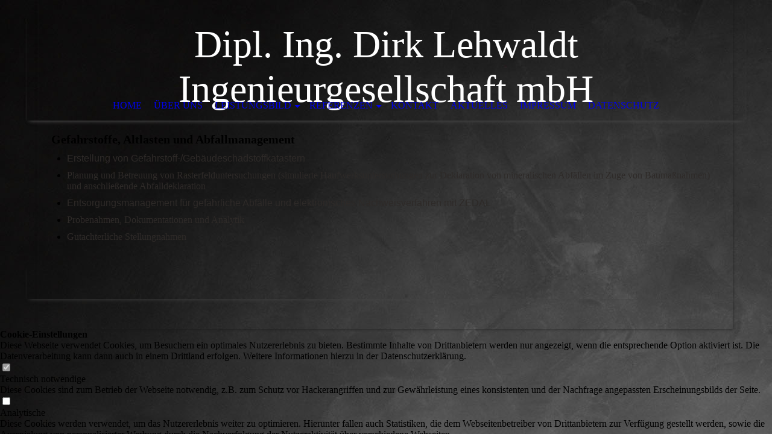

--- FILE ---
content_type: text/html; charset=utf-8
request_url: https://lehwaldt-ingenieure.de/Leistungsbild/Gefahrstoffe,-Altlasten,-Abfallmanagement/
body_size: 24661
content:
<!DOCTYPE html><html lang="de"><head><meta http-equiv="Content-Type" content="text/html; charset=UTF-8"><title>www.lehwaldt-ingenieure.de - Gefahrstoffe, Altlasten, Abfallmanagement</title><meta name="keywords" content="Nachweisberechtigter, Brandschutz, Brandschutznachweis, Brandschutzkonzept, Gefahrstoffe, Asbest, PAK, Holzschutzmittel, Altlasten, BImSchG, Bodengutachten, Rasterfelduntersuchungen, Genehmigungsverfahren, Baugenehmigung, Arbeitsschutz, Fachkraft für Arbeitssicherheit, Sicherheitsingenieur, SiGeKo, Sicherheits- und Gesundheitsschutzkoordination, Abfallwirtschaft, Abfallmanagement, ZEDAL"><link href="https://lehwaldt-ingenieure.de/Leistungsbild/Gefahrstoffe,-Altlasten,-Abfallmanagement/" rel="canonical"><meta content="www.lehwaldt-ingenieure.de - Gefahrstoffe, Altlasten, Abfallmanagement" property="og:title"><meta content="website" property="og:type"><meta content="https://lehwaldt-ingenieure.de/Leistungsbild/Gefahrstoffe,-Altlasten,-Abfallmanagement/" property="og:url"><script>
              window.beng = window.beng || {};
              window.beng.env = {
                language: "en",
                country: "US",
                mode: "deploy",
                context: "page",
                pageId: "000005100255",
                pageLanguage: "de",
                skeletonId: "",
                scope: "1667010",
                isProtected: false,
                navigationText: "Gefahrstoffe, Altlasten, Abfallmanagement",
                instance: "1",
                common_prefix: "https://strato-editor.com",
                design_common: "https://strato-editor.com/beng/designs/",
                design_template: "sys/cm_dh_068",
                path_design: "https://strato-editor.com/beng/designs/data/sys/cm_dh_068/",
                path_res: "https://strato-editor.com/res/",
                path_bengres: "https://strato-editor.com/beng/res/",
                masterDomain: "",
                preferredDomain: "",
                preprocessHostingUri: function(uri) {
                  
                    return uri || "";
                  
                },
                hideEmptyAreas: true
              };
            </script><script xmlns="http://www.w3.org/1999/xhtml" src="https://strato-editor.com/cm4all-beng-proxy/beng-proxy.js"></script><link xmlns="http://www.w3.org/1999/xhtml" rel="stylesheet" href="https://strato-editor.com/.cm4all/e/static/3rdparty/font-awesome/css/font-awesome.min.css"></link><link rel="stylesheet" type="text/css" href="https://strato-editor.com/.cm4all/res/static/libcm4all-js-widget/3.89.7/css/widget-runtime.css" />
<link rel="stylesheet" type="text/css" href="https://strato-editor.com/.cm4all/res/static/beng-editor/5.3.138/css/deploy.css" />
<link rel="stylesheet" type="text/css" href="https://strato-editor.com/.cm4all/res/static/libcm4all-js-widget/3.89.7/css/slideshow-common.css" />
<script src="https://strato-editor.com/.cm4all/res/static/jquery-1.7/jquery.js"></script><script src="https://strato-editor.com/.cm4all/res/static/prototype-1.7.3/prototype.js"></script><script src="https://strato-editor.com/.cm4all/res/static/jslib/1.4.1/js/legacy.js"></script><script src="https://strato-editor.com/.cm4all/res/static/libcm4all-js-widget/3.89.7/js/widget-runtime.js"></script>
<script src="https://strato-editor.com/.cm4all/res/static/libcm4all-js-widget/3.89.7/js/slideshow-common.js"></script>
<script src="https://strato-editor.com/.cm4all/res/static/beng-editor/5.3.138/js/deploy.js"></script>
<script type="text/javascript" src="https://strato-editor.com/.cm4all/uro/assets/js/uro-min.js"></script><meta name="viewport" content="width=device-width, initial-scale=1"><link rel="stylesheet" type="text/css" href="https://strato-editor.com/.cm4all/designs/static/sys/cm_dh_068/1751544740.1330853/css/main.css"><link rel="stylesheet" type="text/css" href="https://strato-editor.com/.cm4all/designs/static/sys/cm_dh_068/1751544740.1330853/css/responsive.css"><link rel="stylesheet" type="text/css" href="https://strato-editor.com/.cm4all/designs/static/sys/cm_dh_068/1751544740.1330853/css/cm-templates-global-style.css"><script type="text/javascript" language="javascript" src="https://strato-editor.com/.cm4all/designs/static/sys/cm_dh_068/1751544740.1330853/js/doubletaptogo.js"></script><script type="text/javascript" language="javascript" src="https://strato-editor.com/.cm4all/designs/static/sys/cm_dh_068/1751544740.1330853/js/cm_template-focus-point.js"></script><script type="text/javascript" language="javascript" src="https://strato-editor.com/.cm4all/designs/static/sys/cm_dh_068/1751544740.1330853/js/cm-templates-global-script.js"></script><!--[if IE]>
          <link rel="stylesheet" type="text/css" href="https://strato-editor.com/beng/designs/data/sys/cm_dh_068/
css/ie.css" />
        <![endif]--><!--[if lte IE 8]>
          <link rel="stylesheet" type="text/css" href="https://strato-editor.com/beng/designs/data/sys/cm_dh_068/
css/ie8.css" />
        <![endif]--><!--$Id: template.xsl 1832 2012-03-01 10:37:09Z dominikh $--><link href="/.cm4all/handler.php/vars.css?v=20251125115659" type="text/css" rel="stylesheet"><style type="text/css">.cm-logo {background-image: none;background-size: auto auto;
background-position: center;
background-repeat: no-repeat;
      }</style><script type="text/javascript">window.cmLogoWidgetId = "STRATP_cm4all_com_widgets_Logo_1591839";
            window.cmLogoGetCommonWidget = function (){
                return new cm4all.Common.Widget({
            base    : "/Leistungsbild/Gefahrstoffe,-Altlasten,-Abfallmanagement/index.php/",
            session : "",
            frame   : "",
            path    : "STRATP_cm4all_com_widgets_Logo_1591839"
        })
            };
            window.logoConfiguration = {
                "cm-logo-x" : "33",
        "cm-logo-y" : "0",
        "cm-logo-v" : "2.0",
        "cm-logo-w" : "217",
        "cm-logo-h" : "130",
        "cm-logo-di" : "sys/cm_ah_025_2",
        "cm-logo-u" : "public-service://0/",
        "cm-logo-k" : "/logo5.png",
        "cm-logo-bc" : "",
        "cm-logo-ln" : "",
        "cm-logo-ln$" : "",
        "cm-logo-hi" : true
        ,
        _logoBaseUrl : "\/.cm4all\/iproc.php\/logo5.png\/scale_0_0\/",
        _logoPath : "logo5.png"
        };
				document.observe('dom:loaded', function() {
					var containers = document.querySelectorAll("[cm_type=logo], [id=logo], .cm-logo");
          for (var i = 0; i < containers.length; i++) {
            var container = containers[i];
            if (container && window.beng && beng.env && beng.env.hideEmptyAreas) {
              if (beng.env.mode != "edit") {
                container.addClassName("cm_empty");
              } else {
                container.addClassName("cm_empty_editor");
              }
            }
          }
				});
			</script><link rel="icon" href="data:;base64,iVBORw0KGgo="/><style id="cm_table_styles"></style><style id="cm_background_queries">            @media(min-width: 100px), (min-resolution: 72dpi), (-webkit-min-device-pixel-ratio: 1) {.cm-background{background-image:url("/.cm4all/uproc.php/1500/presetbackgrounds/sys/cm_dh_068/.bif_42109714_cm-a.jpg/picture-200?_=19b4d047495");}}@media(min-width: 100px), (min-resolution: 144dpi), (-webkit-min-device-pixel-ratio: 2) {.cm-background{background-image:url("/.cm4all/uproc.php/1500/presetbackgrounds/sys/cm_dh_068/.bif_42109714_cm-a.jpg/picture-400?_=19b4d047495");}}@media(min-width: 200px), (min-resolution: 72dpi), (-webkit-min-device-pixel-ratio: 1) {.cm-background{background-image:url("/.cm4all/uproc.php/1500/presetbackgrounds/sys/cm_dh_068/.bif_42109714_cm-a.jpg/picture-400?_=19b4d047495");}}@media(min-width: 200px), (min-resolution: 144dpi), (-webkit-min-device-pixel-ratio: 2) {.cm-background{background-image:url("/.cm4all/uproc.php/1500/presetbackgrounds/sys/cm_dh_068/.bif_42109714_cm-a.jpg/picture-800?_=19b4d047495");}}@media(min-width: 400px), (min-resolution: 72dpi), (-webkit-min-device-pixel-ratio: 1) {.cm-background{background-image:url("/.cm4all/uproc.php/1500/presetbackgrounds/sys/cm_dh_068/.bif_42109714_cm-a.jpg/picture-800?_=19b4d047495");}}@media(min-width: 400px), (min-resolution: 144dpi), (-webkit-min-device-pixel-ratio: 2) {.cm-background{background-image:url("/.cm4all/uproc.php/1500/presetbackgrounds/sys/cm_dh_068/.bif_42109714_cm-a.jpg/picture-1200?_=19b4d047495");}}@media(min-width: 600px), (min-resolution: 72dpi), (-webkit-min-device-pixel-ratio: 1) {.cm-background{background-image:url("/.cm4all/uproc.php/1500/presetbackgrounds/sys/cm_dh_068/.bif_42109714_cm-a.jpg/picture-1200?_=19b4d047495");}}@media(min-width: 600px), (min-resolution: 144dpi), (-webkit-min-device-pixel-ratio: 2) {.cm-background{background-image:url("/.cm4all/uproc.php/1500/presetbackgrounds/sys/cm_dh_068/.bif_42109714_cm-a.jpg/picture-1600?_=19b4d047495");}}@media(min-width: 800px), (min-resolution: 72dpi), (-webkit-min-device-pixel-ratio: 1) {.cm-background{background-image:url("/.cm4all/uproc.php/1500/presetbackgrounds/sys/cm_dh_068/.bif_42109714_cm-a.jpg/picture-1600?_=19b4d047495");}}@media(min-width: 800px), (min-resolution: 144dpi), (-webkit-min-device-pixel-ratio: 2) {.cm-background{background-image:url("/.cm4all/uproc.php/1500/presetbackgrounds/sys/cm_dh_068/.bif_42109714_cm-a.jpg/picture-2600?_=19b4d047495");}}
</style><script type="application/x-cm4all-cookie-consent" data-code=""></script></head><body ondrop="return false;" class=" device-desktop cm-deploy cm-deploy-342 cm-deploy-4x"><div class="cm-background" data-cm-qa-bg="image"></div><div class="cm-background-video" data-cm-qa-bg="video"></div><div class="cm-background-effects" data-cm-qa-bg="effect"></div><div class="noneditmode page_wrapper"><header id="head_wrapper"><div class="cm-kv-0 box cm_can_be_empty cm-template-keyvisual__media" id="keyvisual"></div><div class="cm-logo box cm_can_be_empty" id="logo_wrapper"> </div><div class="clearfix corner" id="navigation_wrapper"><nav class="navi" id="cm_navigation"><ul id="cm_mainnavigation"><li id="cm_navigation_pid_345823"><a title="Home" href="/Home/" class="cm_anchor">Home</a></li><li id="cm_navigation_pid_345822"><a title="Über uns" href="/Ueber-uns/" class="cm_anchor">Über uns</a></li><li id="cm_navigation_pid_345821" class="cm_current cm_has_subnavigation"><a title="Leistungsbild" href="/Leistungsbild/" class="cm_anchor">Leistungsbild</a><ul class="cm_subnavigation" id="cm_subnavigation_pid_345821"><li id="cm_navigation_pid_5100236"><a title="Brandschutz" href="/Leistungsbild/Brandschutz/" class="cm_anchor">Brandschutz</a></li><li id="cm_navigation_pid_5100251"><a title="Brandschäden" href="/Leistungsbild/Brandschaeden/" class="cm_anchor">Brandschäden</a></li><li id="cm_navigation_pid_5100255" class="cm_current"><a title="Gefahrstoffe, Altlasten, Abfallmanagement" href="/Leistungsbild/Gefahrstoffe,-Altlasten,-Abfallmanagement/" class="cm_anchor">Gefahrstoffe, Altlasten, Abfallmanagement</a></li><li id="cm_navigation_pid_5100237"><a title="Arbeitsschutz und Arbeitssicherheit" href="/Leistungsbild/Arbeitsschutz-und-Arbeitssicherheit/" class="cm_anchor">Arbeitsschutz und Arbeitssicherheit</a></li><li id="cm_navigation_pid_5100257"><a title="Genehmigungsverfahren nach BImSchG" href="/Leistungsbild/Genehmigungsverfahren-nach-BImSchG/" class="cm_anchor">Genehmigungsverfahren nach BImSchG</a></li><li id="cm_navigation_pid_5100264"><a title="Genehmigungsverfahren nach Bauordnungsrecht" href="/Leistungsbild/Genehmigungsverfahren-nach-Bauordnungsrecht/" class="cm_anchor">Genehmigungsverfahren nach Bauordnungsrecht</a></li></ul></li><li id="cm_navigation_pid_345820" class="cm_has_subnavigation"><a title="Referenzen" href="/Referenzen/" class="cm_anchor">Referenzen</a><ul class="cm_subnavigation" id="cm_subnavigation_pid_345820"><li id="cm_navigation_pid_5100235"><a title="Brandschutz" href="/Referenzen/Brandschutz/" class="cm_anchor">Brandschutz</a></li></ul></li><li id="cm_navigation_pid_346066"><a title="Kontakt" href="/Kontakt/" class="cm_anchor">Kontakt</a></li><li id="cm_navigation_pid_385730"><a title="Aktuelles" href="/Aktuelles/" class="cm_anchor">Aktuelles</a></li><li id="cm_navigation_pid_345819"><a title="Impressum" href="/Impressum/" class="cm_anchor">Impressum</a></li><li id="cm_navigation_pid_4023882"><a title="Datenschutz" href="/Datenschutz/" class="cm_anchor">Datenschutz</a></li></ul></nav></div><div class="corner cm_can_be_empty" id="title_wrapper"><div class="title cm_can_be_empty cm-templates-heading__title" id="title" style=""><span style='color: #ffffff; font-size: 48px; font-family: "Bebas Neue";'>Dipl. Ing. Dirk Lehwaldt Ingenieurgesellschaft mbH</span><br></div><div class="subtitle cm_can_be_empty cm-templates-heading__subtitle" id="subtitle" style=""> </div></div></header><div id="container_content"><div class="cm-template-content" id="content_wrapper"><main class="content_main_dho cm-template-content__main cm-templates-text" data-cm-hintable="yes"><h1><strong><span style="font-size: 20px; font-family: Asap;">Gefahrstoffe, Altlasten und Abfallmanagement</span></strong></h1><ul style="font-family: Assistant, sans-serif; font-size: medium;"><li><span style="color: #2e2a28;">Erstellung von Gefahrstoff-/Gebäudeschadstoffkatastern</span></li><li><span style="color: #2e2a28;"><span style="font-size: 16px; font-family: Asap;">Planung und Betreuung von Rasterfelduntersuchungen (</span><span style="font-family: Asap;">simulierte Haufwerksuntersuchungen zur Deklaration von mineralischen Abfällen im Zuge von Baumaßnahmen) und anschließende Abfalldeklaration</span><br></span></li><li><span style="color: #2e2a28;">Entsorgungsmanagement für gefährliche Abfälle und elektronisches Nachweisverfahren mit ZEDAL</span></li><li><span style="font-size: 16px; font-family: Asap; color: #2e2a28;">Probenahmen, Dokumentationen und Analytik</span></li><li><span style="font-size: 16px; font-family: Asap; color: #2e2a28;">Gutachterliche Stellungnahmen</span></li></ul><div id="cm_bottom_clearer" style="clear: both;" contenteditable="false"></div></main></div><div class="cm-templates-sidebar-wrapper cm_can_be_empty" id="content_sidebar"><aside class="sidebar cm_can_be_empty" id="widgetbar_site_1" data-cm-hintable="yes"><p><br></p></aside><aside class="sidebar cm_can_be_empty" id="widgetbar_page_1" data-cm-hintable="yes"><p> </p></aside><aside class="sidebar cm_can_be_empty" id="widgetbar_site_2" data-cm-hintable="yes"><p><br></p><p><br></p></aside><aside class="sidebar cm_can_be_empty" id="widgetbar_page_2" data-cm-hintable="yes"><p> </p></aside></div><div class="cm-templates-footer cm_can_be_empty corner" id="footer_wrapper"><footer class="cm_can_be_empty" id="footer" data-cm-hintable="yes"> </footer></div></div></div><div class="cm_widget_anchor"><a name="STRATP_cm4all_com_widgets_CookiePolicy_1591841" id="widgetanchor_STRATP_cm4all_com_widgets_CookiePolicy_1591841"><!--cm4all.com.widgets.CookiePolicy--></a></div><div style="display:none" class="cm-wp-container cm4all-cookie-policy-placeholder-template"><div class="cm-wp-header"><h4 class="cm-wp-header__headline">Externe Inhalte</h4><p class="cm-wp-header__text">Die an dieser Stelle vorgesehenen Inhalte können aufgrund Ihrer aktuellen <a class="cm-wp-header__link" href="#" onclick="openCookieSettings();return false;">Cookie-Einstellungen</a> nicht angezeigt werden.</p></div><div class="cm-wp-content"><div class="cm-wp-content__control"><label aria-checked="false" role="switch" tabindex="0" class="cm-wp-content-switcher"><input tabindex="-1" type="checkbox" class="cm-wp-content-switcher__checkbox" /><span class="cm-wp-content-switcher__label">Drittanbieter-Inhalte</span></label></div><p class="cm-wp-content__text">Diese Webseite bietet möglicherweise Inhalte oder Funktionalitäten an, die von Drittanbietern eigenverantwortlich zur Verfügung gestellt werden. Diese Drittanbieter können eigene Cookies setzen, z.B. um die Nutzeraktivität zu verfolgen oder ihre Angebote zu personalisieren und zu optimieren.</p></div></div><div aria-labelledby="cookieSettingsDialogTitle" role="dialog" style="position: fixed;" class="cm-cookie-container cm-hidden" id="cookieSettingsDialog"><div class="cm-cookie-header"><h4 id="cookieSettingsDialogTitle" class="cm-cookie-header__headline">Cookie-Einstellungen</h4><div autofocus="autofocus" tabindex="0" role="button" class="cm-cookie-header__close-button" title="Schließen"></div></div><div aria-describedby="cookieSettingsDialogContent" class="cm-cookie-content"><p id="cookieSettingsDialogContent" class="cm-cookie-content__text">Diese Webseite verwendet Cookies, um Besuchern ein optimales Nutzererlebnis zu bieten. Bestimmte Inhalte von Drittanbietern werden nur angezeigt, wenn die entsprechende Option aktiviert ist. Die Datenverarbeitung kann dann auch in einem Drittland erfolgen. Weitere Informationen hierzu in der Datenschutzerklärung.</p><div class="cm-cookie-content__controls"><div class="cm-cookie-controls-container"><div class="cm-cookie-controls cm-cookie-controls--essential"><div class="cm-cookie-flex-wrapper"><label aria-details="cookieSettingsEssentialDetails" aria-labelledby="cookieSettingsEssentialLabel" aria-checked="true" role="switch" tabindex="0" class="cm-cookie-switch-wrapper"><input tabindex="-1" id="cookieSettingsEssential" type="checkbox" disabled="disabled" checked="checked" /><span></span></label><div class="cm-cookie-expand-wrapper"><span id="cookieSettingsEssentialLabel">Technisch notwendige</span><div tabindex="0" aria-controls="cookieSettingsEssentialDetails" aria-expanded="false" role="button" class="cm-cookie-content-expansion-button" title="Erweitern / Zuklappen"></div></div></div><div class="cm-cookie-content-expansion-text" id="cookieSettingsEssentialDetails">Diese Cookies sind zum Betrieb der Webseite notwendig, z.B. zum Schutz vor Hackerangriffen und zur Gewährleistung eines konsistenten und der Nachfrage angepassten Erscheinungsbilds der Seite.</div></div><div class="cm-cookie-controls cm-cookie-controls--statistic"><div class="cm-cookie-flex-wrapper"><label aria-details="cookieSettingsStatisticsDetails" aria-labelledby="cookieSettingsStatisticsLabel" aria-checked="false" role="switch" tabindex="0" class="cm-cookie-switch-wrapper"><input tabindex="-1" id="cookieSettingsStatistics" type="checkbox" /><span></span></label><div class="cm-cookie-expand-wrapper"><span id="cookieSettingsStatisticsLabel">Analytische</span><div tabindex="0" aria-controls="cookieSettingsStatisticsDetails" aria-expanded="false" role="button" class="cm-cookie-content-expansion-button" title="Erweitern / Zuklappen"></div></div></div><div class="cm-cookie-content-expansion-text" id="cookieSettingsStatisticsDetails">Diese Cookies werden verwendet, um das Nutzererlebnis weiter zu optimieren. Hierunter fallen auch Statistiken, die dem Webseitenbetreiber von Drittanbietern zur Verfügung gestellt werden, sowie die Ausspielung von personalisierter Werbung durch die Nachverfolgung der Nutzeraktivität über verschiedene Webseiten.</div></div><div class="cm-cookie-controls cm-cookie-controls--third-party"><div class="cm-cookie-flex-wrapper"><label aria-details="cookieSettingsThirdpartyDetails" aria-labelledby="cookieSettingsThirdpartyLabel" aria-checked="false" role="switch" tabindex="0" class="cm-cookie-switch-wrapper"><input tabindex="-1" id="cookieSettingsThirdparty" type="checkbox" /><span></span></label><div class="cm-cookie-expand-wrapper"><span id="cookieSettingsThirdpartyLabel">Drittanbieter-Inhalte</span><div tabindex="0" aria-controls="cookieSettingsThirdpartyDetails" aria-expanded="false" role="button" class="cm-cookie-content-expansion-button" title="Erweitern / Zuklappen"></div></div></div><div class="cm-cookie-content-expansion-text" id="cookieSettingsThirdpartyDetails">Diese Webseite bietet möglicherweise Inhalte oder Funktionalitäten an, die von Drittanbietern eigenverantwortlich zur Verfügung gestellt werden. Diese Drittanbieter können eigene Cookies setzen, z.B. um die Nutzeraktivität zu verfolgen oder ihre Angebote zu personalisieren und zu optimieren.</div></div></div><div class="cm-cookie-content-button"><div tabindex="0" role="button" onclick="rejectAllCookieTypes(); setTimeout(saveCookieSettings, 400);" class="cm-cookie-button cm-cookie-content-button--reject-all"><span>Ablehnen</span></div><div tabindex="0" role="button" onclick="selectAllCookieTypes(); setTimeout(saveCookieSettings, 400);" class="cm-cookie-button cm-cookie-content-button--accept-all"><span>Alle akzeptieren</span></div><div tabindex="0" role="button" onclick="saveCookieSettings();" class="cm-cookie-button cm-cookie-content-button--save"><span>Speichern</span></div></div></div></div></div><script type="text/javascript">
      Common.loadCss("/.cm4all/widgetres.php/cm4all.com.widgets.CookiePolicy/show.css?v=3.3.38");
    </script><script data-tracking="true" data-cookie-settings-enabled="true" src="/.cm4all/widgetres.php/cm4all.com.widgets.CookiePolicy/show.js?v=3.3.38" defer="defer" id="cookieSettingsScript"></script><noscript ><div style="position:absolute;bottom:0;" id="statdiv"><img alt="" height="1" width="1" src="https://strato-editor.com/.cm4all/_pixel.img?site=1762361-hX5n4Cxc&amp;page=pid_5100255&amp;path=%2FLeistungsbild%2FGefahrstoffe%2C-Altlasten%2C-Abfallmanagement%2Findex.php%2F&amp;nt=Gefahrstoffe%2C+Altlasten%2C+Abfallmanagement"/></div></noscript><script  type="text/javascript">//<![CDATA[
            document.body.insertAdjacentHTML('beforeend', '<div style="position:absolute;bottom:0;" id="statdiv"><img alt="" height="1" width="1" src="https://strato-editor.com/.cm4all/_pixel.img?site=1762361-hX5n4Cxc&amp;page=pid_5100255&amp;path=%2FLeistungsbild%2FGefahrstoffe%2C-Altlasten%2C-Abfallmanagement%2Findex.php%2F&amp;nt=Gefahrstoffe%2C+Altlasten%2C+Abfallmanagement&amp;domain='+escape(document.location.hostname)+'&amp;ref='+escape(document.referrer)+'"/></div>');
        //]]></script><div style="display: none;" id="keyvisualWidgetVideosContainer"></div><style type="text/css"></style><style type="text/css">
			#keyvisual {
				overflow: hidden;
			}
			.kv-video-wrapper {
				width: 100%;
				height: 100%;
				position: relative;
			}
			</style><script type="text/javascript">
				jQuery(document).ready(function() {
					function moveTempVideos(slideshow, isEditorMode) {
						var videosContainer = document.getElementById('keyvisualWidgetVideosContainer');
						if (videosContainer) {
							while (videosContainer.firstChild) {
								var div = videosContainer.firstChild;
								var divPosition = div.className.substring('cm-kv-0-tempvideo-'.length);
								if (isEditorMode && parseInt(divPosition) > 1) {
									break;
								}
								videosContainer.removeChild(div);
								if (div.nodeType == Node.ELEMENT_NODE) {
									var pos = '';
									if (slideshow) {
										pos = '-' + divPosition;
									}
									var kv = document.querySelector('.cm-kv-0' + pos);
									if (kv) {
										if (!slideshow) {
											var wrapperDiv = document.createElement("div"); 
											wrapperDiv.setAttribute("class", "kv-video-wrapper");
											kv.insertBefore(wrapperDiv, kv.firstChild);
											kv = wrapperDiv;
										}
										while (div.firstChild) {
											kv.appendChild(div.firstChild);
										}
										if (!slideshow) {
											break;
										}
									}
								}
							}
						}
					}

					function kvClickAction(mode, href) {
						if (mode == 'internal') {
							if (!window.top.syntony || !/_home$/.test(window.top.syntony.bifmState)) {
								window.location.href = href;
							}
						} else if (mode == 'external') {
							var a = document.createElement('a');
							a.href = href;
							a.target = '_blank';
							a.rel = 'noreferrer noopener';
							a.click();
						}
					}

					var keyvisualElement = jQuery("[cm_type=keyvisual]");
					if(keyvisualElement.length == 0){
						keyvisualElement = jQuery("#keyvisual");
					}
					if(keyvisualElement.length == 0){
						keyvisualElement = jQuery("[class~=cm-kv-0]");
					}
				
					moveTempVideos(false, false);
					var video = document.querySelector('#keyvisual video');
					if (video) {
						video.play();
					}
				
				var containers = document.querySelectorAll("[cm_type=keyvisual], [id=keyvisual], .cm-keyvisual");
				for (var i = 0; i < containers.length; i++) {
					var container = containers[i];
					if (container && window.beng && beng.env && beng.env.hideEmptyAreas) {
						if (beng.env.mode != "edit") {
						container.addClassName("cm_empty");
						} else {
						container.addClassName("cm_empty_editor");
						}
					}
				}
				
			});
		</script></body></html>
